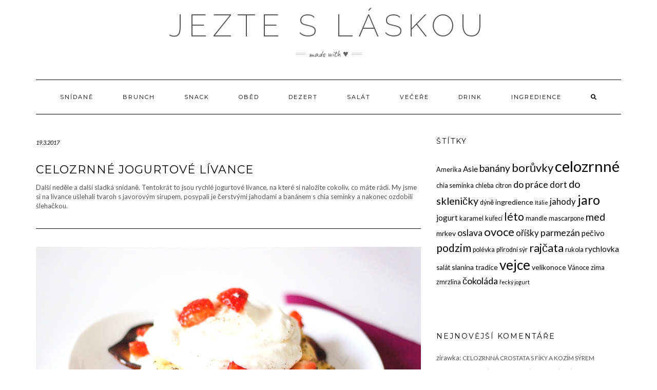

--- FILE ---
content_type: text/html; charset=UTF-8
request_url: https://jezteslaskou.cz/2017/03/19/celozrnne-jogurtove-livance/
body_size: 11100
content:
<!DOCTYPE html>
<html lang="cs">
<head>
    <meta charset="UTF-8" />
    <meta http-equiv="X-UA-Compatible" content="IE=edge" />
    <meta name="viewport" content="width=device-width, initial-scale=1" />
    	<link rel="pingback" href="https://jezteslaskou.cz/xmlrpc.php">
	    <title>Celozrnné jogurtové lívance &#8211; Jezte s&nbsp;láskou</title>
<meta name='robots' content='max-image-preview:large' />
<link rel='dns-prefetch' href='//fonts.googleapis.com' />
<link href='https://fonts.gstatic.com' crossorigin rel='preconnect' />
<link rel="alternate" type="application/rss+xml" title="Jezte s láskou &raquo; RSS zdroj" href="https://jezteslaskou.cz/feed/" />
<link rel="alternate" type="application/rss+xml" title="Jezte s láskou &raquo; RSS komentářů" href="https://jezteslaskou.cz/comments/feed/" />
<link rel="alternate" type="application/rss+xml" title="Jezte s láskou &raquo; RSS komentářů pro Celozrnné jogurtové lívance" href="https://jezteslaskou.cz/2017/03/19/celozrnne-jogurtove-livance/feed/" />
		<!-- This site uses the Google Analytics by MonsterInsights plugin v8.26.0 - Using Analytics tracking - https://www.monsterinsights.com/ -->
		<!-- Poznámka: MonsterInsights není na tomto webu aktuálně nakonfigurován. Vlastník webu se musí ověřit pomocí Google Analytics na panelu nastavení MonsterInsights. -->
					<!-- No tracking code set -->
				<!-- / Google Analytics by MonsterInsights -->
		<script type="text/javascript">
/* <![CDATA[ */
window._wpemojiSettings = {"baseUrl":"https:\/\/s.w.org\/images\/core\/emoji\/15.0.3\/72x72\/","ext":".png","svgUrl":"https:\/\/s.w.org\/images\/core\/emoji\/15.0.3\/svg\/","svgExt":".svg","source":{"concatemoji":"https:\/\/jezteslaskou.cz\/wp-includes\/js\/wp-emoji-release.min.js?ver=6.5.7"}};
/*! This file is auto-generated */
!function(i,n){var o,s,e;function c(e){try{var t={supportTests:e,timestamp:(new Date).valueOf()};sessionStorage.setItem(o,JSON.stringify(t))}catch(e){}}function p(e,t,n){e.clearRect(0,0,e.canvas.width,e.canvas.height),e.fillText(t,0,0);var t=new Uint32Array(e.getImageData(0,0,e.canvas.width,e.canvas.height).data),r=(e.clearRect(0,0,e.canvas.width,e.canvas.height),e.fillText(n,0,0),new Uint32Array(e.getImageData(0,0,e.canvas.width,e.canvas.height).data));return t.every(function(e,t){return e===r[t]})}function u(e,t,n){switch(t){case"flag":return n(e,"\ud83c\udff3\ufe0f\u200d\u26a7\ufe0f","\ud83c\udff3\ufe0f\u200b\u26a7\ufe0f")?!1:!n(e,"\ud83c\uddfa\ud83c\uddf3","\ud83c\uddfa\u200b\ud83c\uddf3")&&!n(e,"\ud83c\udff4\udb40\udc67\udb40\udc62\udb40\udc65\udb40\udc6e\udb40\udc67\udb40\udc7f","\ud83c\udff4\u200b\udb40\udc67\u200b\udb40\udc62\u200b\udb40\udc65\u200b\udb40\udc6e\u200b\udb40\udc67\u200b\udb40\udc7f");case"emoji":return!n(e,"\ud83d\udc26\u200d\u2b1b","\ud83d\udc26\u200b\u2b1b")}return!1}function f(e,t,n){var r="undefined"!=typeof WorkerGlobalScope&&self instanceof WorkerGlobalScope?new OffscreenCanvas(300,150):i.createElement("canvas"),a=r.getContext("2d",{willReadFrequently:!0}),o=(a.textBaseline="top",a.font="600 32px Arial",{});return e.forEach(function(e){o[e]=t(a,e,n)}),o}function t(e){var t=i.createElement("script");t.src=e,t.defer=!0,i.head.appendChild(t)}"undefined"!=typeof Promise&&(o="wpEmojiSettingsSupports",s=["flag","emoji"],n.supports={everything:!0,everythingExceptFlag:!0},e=new Promise(function(e){i.addEventListener("DOMContentLoaded",e,{once:!0})}),new Promise(function(t){var n=function(){try{var e=JSON.parse(sessionStorage.getItem(o));if("object"==typeof e&&"number"==typeof e.timestamp&&(new Date).valueOf()<e.timestamp+604800&&"object"==typeof e.supportTests)return e.supportTests}catch(e){}return null}();if(!n){if("undefined"!=typeof Worker&&"undefined"!=typeof OffscreenCanvas&&"undefined"!=typeof URL&&URL.createObjectURL&&"undefined"!=typeof Blob)try{var e="postMessage("+f.toString()+"("+[JSON.stringify(s),u.toString(),p.toString()].join(",")+"));",r=new Blob([e],{type:"text/javascript"}),a=new Worker(URL.createObjectURL(r),{name:"wpTestEmojiSupports"});return void(a.onmessage=function(e){c(n=e.data),a.terminate(),t(n)})}catch(e){}c(n=f(s,u,p))}t(n)}).then(function(e){for(var t in e)n.supports[t]=e[t],n.supports.everything=n.supports.everything&&n.supports[t],"flag"!==t&&(n.supports.everythingExceptFlag=n.supports.everythingExceptFlag&&n.supports[t]);n.supports.everythingExceptFlag=n.supports.everythingExceptFlag&&!n.supports.flag,n.DOMReady=!1,n.readyCallback=function(){n.DOMReady=!0}}).then(function(){return e}).then(function(){var e;n.supports.everything||(n.readyCallback(),(e=n.source||{}).concatemoji?t(e.concatemoji):e.wpemoji&&e.twemoji&&(t(e.twemoji),t(e.wpemoji)))}))}((window,document),window._wpemojiSettings);
/* ]]> */
</script>
<style id='wp-emoji-styles-inline-css' type='text/css'>

	img.wp-smiley, img.emoji {
		display: inline !important;
		border: none !important;
		box-shadow: none !important;
		height: 1em !important;
		width: 1em !important;
		margin: 0 0.07em !important;
		vertical-align: -0.1em !important;
		background: none !important;
		padding: 0 !important;
	}
</style>
<link rel='stylesheet' id='wp-block-library-css' href='https://jezteslaskou.cz/wp-includes/css/dist/block-library/style.min.css?ver=6.5.7' type='text/css' media='all' />
<style id='classic-theme-styles-inline-css' type='text/css'>
/*! This file is auto-generated */
.wp-block-button__link{color:#fff;background-color:#32373c;border-radius:9999px;box-shadow:none;text-decoration:none;padding:calc(.667em + 2px) calc(1.333em + 2px);font-size:1.125em}.wp-block-file__button{background:#32373c;color:#fff;text-decoration:none}
</style>
<style id='global-styles-inline-css' type='text/css'>
body{--wp--preset--color--black: #000000;--wp--preset--color--cyan-bluish-gray: #abb8c3;--wp--preset--color--white: #ffffff;--wp--preset--color--pale-pink: #f78da7;--wp--preset--color--vivid-red: #cf2e2e;--wp--preset--color--luminous-vivid-orange: #ff6900;--wp--preset--color--luminous-vivid-amber: #fcb900;--wp--preset--color--light-green-cyan: #7bdcb5;--wp--preset--color--vivid-green-cyan: #00d084;--wp--preset--color--pale-cyan-blue: #8ed1fc;--wp--preset--color--vivid-cyan-blue: #0693e3;--wp--preset--color--vivid-purple: #9b51e0;--wp--preset--gradient--vivid-cyan-blue-to-vivid-purple: linear-gradient(135deg,rgba(6,147,227,1) 0%,rgb(155,81,224) 100%);--wp--preset--gradient--light-green-cyan-to-vivid-green-cyan: linear-gradient(135deg,rgb(122,220,180) 0%,rgb(0,208,130) 100%);--wp--preset--gradient--luminous-vivid-amber-to-luminous-vivid-orange: linear-gradient(135deg,rgba(252,185,0,1) 0%,rgba(255,105,0,1) 100%);--wp--preset--gradient--luminous-vivid-orange-to-vivid-red: linear-gradient(135deg,rgba(255,105,0,1) 0%,rgb(207,46,46) 100%);--wp--preset--gradient--very-light-gray-to-cyan-bluish-gray: linear-gradient(135deg,rgb(238,238,238) 0%,rgb(169,184,195) 100%);--wp--preset--gradient--cool-to-warm-spectrum: linear-gradient(135deg,rgb(74,234,220) 0%,rgb(151,120,209) 20%,rgb(207,42,186) 40%,rgb(238,44,130) 60%,rgb(251,105,98) 80%,rgb(254,248,76) 100%);--wp--preset--gradient--blush-light-purple: linear-gradient(135deg,rgb(255,206,236) 0%,rgb(152,150,240) 100%);--wp--preset--gradient--blush-bordeaux: linear-gradient(135deg,rgb(254,205,165) 0%,rgb(254,45,45) 50%,rgb(107,0,62) 100%);--wp--preset--gradient--luminous-dusk: linear-gradient(135deg,rgb(255,203,112) 0%,rgb(199,81,192) 50%,rgb(65,88,208) 100%);--wp--preset--gradient--pale-ocean: linear-gradient(135deg,rgb(255,245,203) 0%,rgb(182,227,212) 50%,rgb(51,167,181) 100%);--wp--preset--gradient--electric-grass: linear-gradient(135deg,rgb(202,248,128) 0%,rgb(113,206,126) 100%);--wp--preset--gradient--midnight: linear-gradient(135deg,rgb(2,3,129) 0%,rgb(40,116,252) 100%);--wp--preset--font-size--small: 13px;--wp--preset--font-size--medium: 20px;--wp--preset--font-size--large: 36px;--wp--preset--font-size--x-large: 42px;--wp--preset--spacing--20: 0.44rem;--wp--preset--spacing--30: 0.67rem;--wp--preset--spacing--40: 1rem;--wp--preset--spacing--50: 1.5rem;--wp--preset--spacing--60: 2.25rem;--wp--preset--spacing--70: 3.38rem;--wp--preset--spacing--80: 5.06rem;--wp--preset--shadow--natural: 6px 6px 9px rgba(0, 0, 0, 0.2);--wp--preset--shadow--deep: 12px 12px 50px rgba(0, 0, 0, 0.4);--wp--preset--shadow--sharp: 6px 6px 0px rgba(0, 0, 0, 0.2);--wp--preset--shadow--outlined: 6px 6px 0px -3px rgba(255, 255, 255, 1), 6px 6px rgba(0, 0, 0, 1);--wp--preset--shadow--crisp: 6px 6px 0px rgba(0, 0, 0, 1);}:where(.is-layout-flex){gap: 0.5em;}:where(.is-layout-grid){gap: 0.5em;}body .is-layout-flex{display: flex;}body .is-layout-flex{flex-wrap: wrap;align-items: center;}body .is-layout-flex > *{margin: 0;}body .is-layout-grid{display: grid;}body .is-layout-grid > *{margin: 0;}:where(.wp-block-columns.is-layout-flex){gap: 2em;}:where(.wp-block-columns.is-layout-grid){gap: 2em;}:where(.wp-block-post-template.is-layout-flex){gap: 1.25em;}:where(.wp-block-post-template.is-layout-grid){gap: 1.25em;}.has-black-color{color: var(--wp--preset--color--black) !important;}.has-cyan-bluish-gray-color{color: var(--wp--preset--color--cyan-bluish-gray) !important;}.has-white-color{color: var(--wp--preset--color--white) !important;}.has-pale-pink-color{color: var(--wp--preset--color--pale-pink) !important;}.has-vivid-red-color{color: var(--wp--preset--color--vivid-red) !important;}.has-luminous-vivid-orange-color{color: var(--wp--preset--color--luminous-vivid-orange) !important;}.has-luminous-vivid-amber-color{color: var(--wp--preset--color--luminous-vivid-amber) !important;}.has-light-green-cyan-color{color: var(--wp--preset--color--light-green-cyan) !important;}.has-vivid-green-cyan-color{color: var(--wp--preset--color--vivid-green-cyan) !important;}.has-pale-cyan-blue-color{color: var(--wp--preset--color--pale-cyan-blue) !important;}.has-vivid-cyan-blue-color{color: var(--wp--preset--color--vivid-cyan-blue) !important;}.has-vivid-purple-color{color: var(--wp--preset--color--vivid-purple) !important;}.has-black-background-color{background-color: var(--wp--preset--color--black) !important;}.has-cyan-bluish-gray-background-color{background-color: var(--wp--preset--color--cyan-bluish-gray) !important;}.has-white-background-color{background-color: var(--wp--preset--color--white) !important;}.has-pale-pink-background-color{background-color: var(--wp--preset--color--pale-pink) !important;}.has-vivid-red-background-color{background-color: var(--wp--preset--color--vivid-red) !important;}.has-luminous-vivid-orange-background-color{background-color: var(--wp--preset--color--luminous-vivid-orange) !important;}.has-luminous-vivid-amber-background-color{background-color: var(--wp--preset--color--luminous-vivid-amber) !important;}.has-light-green-cyan-background-color{background-color: var(--wp--preset--color--light-green-cyan) !important;}.has-vivid-green-cyan-background-color{background-color: var(--wp--preset--color--vivid-green-cyan) !important;}.has-pale-cyan-blue-background-color{background-color: var(--wp--preset--color--pale-cyan-blue) !important;}.has-vivid-cyan-blue-background-color{background-color: var(--wp--preset--color--vivid-cyan-blue) !important;}.has-vivid-purple-background-color{background-color: var(--wp--preset--color--vivid-purple) !important;}.has-black-border-color{border-color: var(--wp--preset--color--black) !important;}.has-cyan-bluish-gray-border-color{border-color: var(--wp--preset--color--cyan-bluish-gray) !important;}.has-white-border-color{border-color: var(--wp--preset--color--white) !important;}.has-pale-pink-border-color{border-color: var(--wp--preset--color--pale-pink) !important;}.has-vivid-red-border-color{border-color: var(--wp--preset--color--vivid-red) !important;}.has-luminous-vivid-orange-border-color{border-color: var(--wp--preset--color--luminous-vivid-orange) !important;}.has-luminous-vivid-amber-border-color{border-color: var(--wp--preset--color--luminous-vivid-amber) !important;}.has-light-green-cyan-border-color{border-color: var(--wp--preset--color--light-green-cyan) !important;}.has-vivid-green-cyan-border-color{border-color: var(--wp--preset--color--vivid-green-cyan) !important;}.has-pale-cyan-blue-border-color{border-color: var(--wp--preset--color--pale-cyan-blue) !important;}.has-vivid-cyan-blue-border-color{border-color: var(--wp--preset--color--vivid-cyan-blue) !important;}.has-vivid-purple-border-color{border-color: var(--wp--preset--color--vivid-purple) !important;}.has-vivid-cyan-blue-to-vivid-purple-gradient-background{background: var(--wp--preset--gradient--vivid-cyan-blue-to-vivid-purple) !important;}.has-light-green-cyan-to-vivid-green-cyan-gradient-background{background: var(--wp--preset--gradient--light-green-cyan-to-vivid-green-cyan) !important;}.has-luminous-vivid-amber-to-luminous-vivid-orange-gradient-background{background: var(--wp--preset--gradient--luminous-vivid-amber-to-luminous-vivid-orange) !important;}.has-luminous-vivid-orange-to-vivid-red-gradient-background{background: var(--wp--preset--gradient--luminous-vivid-orange-to-vivid-red) !important;}.has-very-light-gray-to-cyan-bluish-gray-gradient-background{background: var(--wp--preset--gradient--very-light-gray-to-cyan-bluish-gray) !important;}.has-cool-to-warm-spectrum-gradient-background{background: var(--wp--preset--gradient--cool-to-warm-spectrum) !important;}.has-blush-light-purple-gradient-background{background: var(--wp--preset--gradient--blush-light-purple) !important;}.has-blush-bordeaux-gradient-background{background: var(--wp--preset--gradient--blush-bordeaux) !important;}.has-luminous-dusk-gradient-background{background: var(--wp--preset--gradient--luminous-dusk) !important;}.has-pale-ocean-gradient-background{background: var(--wp--preset--gradient--pale-ocean) !important;}.has-electric-grass-gradient-background{background: var(--wp--preset--gradient--electric-grass) !important;}.has-midnight-gradient-background{background: var(--wp--preset--gradient--midnight) !important;}.has-small-font-size{font-size: var(--wp--preset--font-size--small) !important;}.has-medium-font-size{font-size: var(--wp--preset--font-size--medium) !important;}.has-large-font-size{font-size: var(--wp--preset--font-size--large) !important;}.has-x-large-font-size{font-size: var(--wp--preset--font-size--x-large) !important;}
.wp-block-navigation a:where(:not(.wp-element-button)){color: inherit;}
:where(.wp-block-post-template.is-layout-flex){gap: 1.25em;}:where(.wp-block-post-template.is-layout-grid){gap: 1.25em;}
:where(.wp-block-columns.is-layout-flex){gap: 2em;}:where(.wp-block-columns.is-layout-grid){gap: 2em;}
.wp-block-pullquote{font-size: 1.5em;line-height: 1.6;}
</style>
<link rel='stylesheet' id='cfblbcss-css' href='https://jezteslaskou.cz/wp-content/plugins/cardoza-facebook-like-box/cardozafacebook.css?ver=6.5.7' type='text/css' media='all' />
<link rel='stylesheet' id='kale-fonts-css' href='https://fonts.googleapis.com/css?family=Montserrat%3A400%2C700%7CLato%3A400%2C700%2C300%2C300italic%2C400italic%2C700italic%7CRaleway%3A200%7CCaveat&#038;subset=latin%2Clatin-ext' type='text/css' media='all' />
<link rel='stylesheet' id='bootstrap-css' href='https://jezteslaskou.cz/wp-content/themes/kale/assets/css/bootstrap.min.css?ver=6.5.7' type='text/css' media='all' />
<link rel='stylesheet' id='bootstrap-select-css' href='https://jezteslaskou.cz/wp-content/themes/kale/assets/css/bootstrap-select.min.css?ver=6.5.7' type='text/css' media='all' />
<link rel='stylesheet' id='smartmenus-bootstrap-css' href='https://jezteslaskou.cz/wp-content/themes/kale/assets/css/jquery.smartmenus.bootstrap.css?ver=6.5.7' type='text/css' media='all' />
<link rel='stylesheet' id='fontawesome-css' href='https://jezteslaskou.cz/wp-content/themes/kale/assets/css/fontawesome.min.css?ver=6.5.7' type='text/css' media='all' />
<link rel='stylesheet' id='fontawesome-all-css' href='https://jezteslaskou.cz/wp-content/themes/kale/assets/css/all.min.css?ver=6.5.7' type='text/css' media='all' />
<link rel='stylesheet' id='owl-carousel-css' href='https://jezteslaskou.cz/wp-content/themes/kale/assets/css/owl.carousel.css?ver=6.5.7' type='text/css' media='all' />
<link rel='stylesheet' id='kale-style-css' href='https://jezteslaskou.cz/wp-content/themes/kale/style.css?ver=6.5.7' type='text/css' media='all' />
<script type="text/javascript" src="https://jezteslaskou.cz/wp-includes/js/jquery/jquery.min.js?ver=3.7.1" id="jquery-core-js"></script>
<script type="text/javascript" src="https://jezteslaskou.cz/wp-includes/js/jquery/jquery-migrate.min.js?ver=3.4.1" id="jquery-migrate-js"></script>
<script type="text/javascript" src="https://jezteslaskou.cz/wp-content/plugins/cardoza-facebook-like-box/cardozafacebook.js?ver=6.5.7" id="cfblbjs-js"></script>
<!--[if lt IE 9]>
<script type="text/javascript" src="https://jezteslaskou.cz/wp-content/themes/kale/assets/js/html5shiv.min.js?ver=3.7.0" id="kale-html5-js"></script>
<![endif]-->
<!--[if lt IE 9]>
<script type="text/javascript" src="https://jezteslaskou.cz/wp-content/themes/kale/assets/js/respond.min.js?ver=1.3.0" id="kale-respond-js"></script>
<![endif]-->
<link rel="https://api.w.org/" href="https://jezteslaskou.cz/wp-json/" /><link rel="alternate" type="application/json" href="https://jezteslaskou.cz/wp-json/wp/v2/posts/470" /><link rel="EditURI" type="application/rsd+xml" title="RSD" href="https://jezteslaskou.cz/xmlrpc.php?rsd" />
<meta name="generator" content="WordPress 6.5.7" />
<link rel="canonical" href="https://jezteslaskou.cz/2017/03/19/celozrnne-jogurtove-livance/" />
<link rel='shortlink' href='https://jezteslaskou.cz/?p=470' />
<link rel="alternate" type="application/json+oembed" href="https://jezteslaskou.cz/wp-json/oembed/1.0/embed?url=https%3A%2F%2Fjezteslaskou.cz%2F2017%2F03%2F19%2Fcelozrnne-jogurtove-livance%2F" />
<link rel="alternate" type="text/xml+oembed" href="https://jezteslaskou.cz/wp-json/oembed/1.0/embed?url=https%3A%2F%2Fjezteslaskou.cz%2F2017%2F03%2F19%2Fcelozrnne-jogurtove-livance%2F&#038;format=xml" />
		<script type="text/javascript" async defer data-pin-color="red" 
		 data-pin-hover="true" src="https://jezteslaskou.cz/wp-content/plugins/pinterest-pin-it-button-on-image-hover-and-post/js/pinit.js"></script>
		<!-- Analytics by WP Statistics v14.6.4 - https://wp-statistics.com/ -->
<meta name="generator" content="Elementor 3.21.5; features: e_optimized_assets_loading, additional_custom_breakpoints; settings: css_print_method-external, google_font-enabled, font_display-auto">
<style type="text/css">.recentcomments a{display:inline !important;padding:0 !important;margin:0 !important;}</style>		<style type="text/css" id="wp-custom-css">
			@font-face {
  font-family: "noto sans";
  src: url("noto serif.eot?") format("eot"),
  url("noto serif.woff") format("woff"),
  url("noto serif.ttf") format("truetype");
}		</style>
		</head>

<body data-rsssl=1 class="post-template-default single single-post postid-470 single-format-standard elementor-default elementor-kit-3213">
<a class="skip-link screen-reader-text" href="#content">
Skip to content</a>

<div class="main-wrapper">
    <div class="container">

        <!-- Header -->
        <header class="header" role="banner">

            
            <!-- Header Row 2 -->
            <div class="header-row-2">
                <div class="logo">
                    
												<div class="header-logo-text"><a href="https://jezteslaskou.cz/">Jezte s láskou</a></div>
						
                                    </div>
                                <div class="tagline"><p>made with ♥</p></div>
                            </div>
            <!-- /Header Row 2 -->


            <!-- Header Row 3 -->
            <div class="header-row-3">
                <nav class="navbar navbar-default" role="navigation" aria-label="Main navigation">
                    <div class="navbar-header">
                        <button type="button" class="navbar-toggle collapsed" data-toggle="collapse" data-target=".header-row-3 .navbar-collapse" aria-expanded="false">
                        <span class="sr-only">Toggle Navigation</span>
                        <span class="icon-bar"></span>
                        <span class="icon-bar"></span>
                        <span class="icon-bar"></span>
                        </button>
                    </div>
                    <!-- Navigation -->
                    <div class="navbar-collapse collapse"><ul id="menu-menu" class="nav navbar-nav"><li id="menu-item-21" class="menu-item menu-item-type-taxonomy menu-item-object-category current-post-ancestor current-menu-parent current-post-parent menu-item-21"><a href="https://jezteslaskou.cz/category/snidane/">Snídaně</a></li>
<li id="menu-item-15" class="menu-item menu-item-type-taxonomy menu-item-object-category current-post-ancestor current-menu-parent current-post-parent menu-item-15"><a href="https://jezteslaskou.cz/category/brunch/">Brunch</a></li>
<li id="menu-item-20" class="menu-item menu-item-type-taxonomy menu-item-object-category menu-item-20"><a href="https://jezteslaskou.cz/category/snack/">Snack</a></li>
<li id="menu-item-17" class="menu-item menu-item-type-taxonomy menu-item-object-category menu-item-17"><a href="https://jezteslaskou.cz/category/obed/">Oběd</a></li>
<li id="menu-item-16" class="menu-item menu-item-type-taxonomy menu-item-object-category current-post-ancestor current-menu-parent current-post-parent menu-item-16"><a href="https://jezteslaskou.cz/category/dezert/">Dezert</a></li>
<li id="menu-item-18" class="menu-item menu-item-type-taxonomy menu-item-object-category menu-item-18"><a href="https://jezteslaskou.cz/category/salat/">Salát</a></li>
<li id="menu-item-22" class="menu-item menu-item-type-taxonomy menu-item-object-category menu-item-22"><a href="https://jezteslaskou.cz/category/vecere/">Večeře</a></li>
<li id="menu-item-19" class="menu-item menu-item-type-taxonomy menu-item-object-category menu-item-19"><a href="https://jezteslaskou.cz/category/drinky/">Drink</a></li>
<li id="menu-item-1876" class="menu-item menu-item-type-taxonomy menu-item-object-category menu-item-1876"><a href="https://jezteslaskou.cz/category/ingredience/">Ingredience</a></li>
<li class="search">
        <a href="javascript:;" id="toggle-main_search" data-toggle="dropdown"><i class="fa fa-search"></i></a>
        <div class="dropdown-menu main_search">
            <form name="main_search" method="get" action="https://jezteslaskou.cz/">
                <input type="text" name="s" class="form-control" placeholder="Type here" />
            </form>
        </div>
    </li></ul></div>                    <!-- /Navigation -->
                </nav>
            </div>
            <!-- /Header Row 3 -->

        </header>
        <!-- /Header -->


<a id="content"></a>
<!-- Two Columns -->
<div class="row two-columns">

    <!-- Main Column -->
        <div class="main-column  col-md-8 " role="main">
        
        <!-- Post Content -->
        <div id="post-470" class="entry entry-post post-470 post type-post status-publish format-standard has-post-thumbnail hentry category-brunch category-dezert category-snidane category-vsechny-recepty tag-banany tag-celozrnne tag-jogurt tag-livance tag-ovoce tag-rychla-snidane tag-rychlovka tag-tvaroh">
            
            <div class="entry-header">
				                <div class="entry-meta">
                    <div class="entry-date date updated">19.3.2017</div>
                </div>
								<div class="clearfix"></div>
            </div>
            
                                    <h1 class="entry-title">Celozrnné jogurtové lívance</h1>
                        
                        
            <div class="single-content"><p>Další neděle a&nbsp;další sladká snídaně. Tentokrát to jsou rychlé jogurtové lívance, na které si naložíte cokoliv, co máte rádi. My jsme si na lívance ušlehali tvaroh s&nbsp;javorovým sirupem, posypali je čerstvými jahodami a&nbsp;banánem s&nbsp;chia semínky a&nbsp;nakonec ozdobili šlehačkou.</p>
<hr />
<p><img fetchpriority="high" decoding="async" class="aligncenter size-full wp-image-476" src="https://jezteslaskou.cz/wp-content/uploads/2017/03/IMG_2211.jpg" alt="" width="1024" height="683" srcset="https://jezteslaskou.cz/wp-content/uploads/2017/03/IMG_2211.jpg 1024w, https://jezteslaskou.cz/wp-content/uploads/2017/03/IMG_2211-300x200.jpg 300w, https://jezteslaskou.cz/wp-content/uploads/2017/03/IMG_2211-768x512.jpg 768w" sizes="(max-width: 1024px) 100vw, 1024px" /></p>
<hr />
<p><strong>INGREDIENCE</strong></p>
<ul>
<li>1 vejce</li>
<li>lžíce medu</li>
<li>40 g jogurtu</li>
<li>50 g celozrnné mouky</li>
<li>skořice</li>
<li>špetka soli</li>
</ul>
<hr />
<p><strong>RECEPT</strong></p>
<p>1. Ve velké míse vyšlehejte jedno vejce se lžící medu. Poté přidejte jogurt a&nbsp;mouku, nakonec špetku soli a&nbsp;skořici na dochucení. Těsto můžete hned smažit, nejlépe na kokosovém oleji, který lívance ještě pěkně ovoní.</p>
<p>2. Podávejte nejlépe s&nbsp;vyšlehaným tvarohem a&nbsp;čerstvým ovocem. Pokud máte velké zásoby marmelád, které chcete spotřebovat, můžete je použít místo čerstvého ovoce. A&nbsp;nedělní brunch je na světě!</p>
<hr />
<p><img decoding="async" class="aligncenter size-full wp-image-471" src="https://jezteslaskou.cz/wp-content/uploads/2017/03/IMG_2199.jpg" alt="" width="455" height="683" srcset="https://jezteslaskou.cz/wp-content/uploads/2017/03/IMG_2199.jpg 455w, https://jezteslaskou.cz/wp-content/uploads/2017/03/IMG_2199-200x300.jpg 200w" sizes="(max-width: 455px) 100vw, 455px" /></p>
<p><img decoding="async" class="aligncenter size-full wp-image-472" src="https://jezteslaskou.cz/wp-content/uploads/2017/03/IMG_2204.jpg" alt="" width="1024" height="683" srcset="https://jezteslaskou.cz/wp-content/uploads/2017/03/IMG_2204.jpg 1024w, https://jezteslaskou.cz/wp-content/uploads/2017/03/IMG_2204-300x200.jpg 300w, https://jezteslaskou.cz/wp-content/uploads/2017/03/IMG_2204-768x512.jpg 768w" sizes="(max-width: 1024px) 100vw, 1024px" /></p>
<p><img loading="lazy" decoding="async" class="aligncenter size-full wp-image-473" src="https://jezteslaskou.cz/wp-content/uploads/2017/03/IMG_2205.jpg" alt="" width="1024" height="683" srcset="https://jezteslaskou.cz/wp-content/uploads/2017/03/IMG_2205.jpg 1024w, https://jezteslaskou.cz/wp-content/uploads/2017/03/IMG_2205-300x200.jpg 300w, https://jezteslaskou.cz/wp-content/uploads/2017/03/IMG_2205-768x512.jpg 768w" sizes="(max-width: 1024px) 100vw, 1024px" /></p>
<p><img loading="lazy" decoding="async" class="aligncenter size-full wp-image-474" src="https://jezteslaskou.cz/wp-content/uploads/2017/03/IMG_2207.jpg" alt="" width="455" height="683" srcset="https://jezteslaskou.cz/wp-content/uploads/2017/03/IMG_2207.jpg 455w, https://jezteslaskou.cz/wp-content/uploads/2017/03/IMG_2207-200x300.jpg 200w" sizes="(max-width: 455px) 100vw, 455px" /></p>
<p><img loading="lazy" decoding="async" class="aligncenter size-full wp-image-475" src="https://jezteslaskou.cz/wp-content/uploads/2017/03/IMG_2208.jpg" alt="" width="1024" height="683" srcset="https://jezteslaskou.cz/wp-content/uploads/2017/03/IMG_2208.jpg 1024w, https://jezteslaskou.cz/wp-content/uploads/2017/03/IMG_2208-300x200.jpg 300w, https://jezteslaskou.cz/wp-content/uploads/2017/03/IMG_2208-768x512.jpg 768w" sizes="(max-width: 1024px) 100vw, 1024px" /></p>
<p><img fetchpriority="high" decoding="async" class="aligncenter size-full wp-image-476" src="https://jezteslaskou.cz/wp-content/uploads/2017/03/IMG_2211.jpg" alt="" width="1024" height="683" srcset="https://jezteslaskou.cz/wp-content/uploads/2017/03/IMG_2211.jpg 1024w, https://jezteslaskou.cz/wp-content/uploads/2017/03/IMG_2211-300x200.jpg 300w, https://jezteslaskou.cz/wp-content/uploads/2017/03/IMG_2211-768x512.jpg 768w" sizes="(max-width: 1024px) 100vw, 1024px" /></p>
<p><img loading="lazy" decoding="async" class="aligncenter size-full wp-image-477" src="https://jezteslaskou.cz/wp-content/uploads/2017/03/IMG_2214.jpg" alt="" width="1024" height="683" srcset="https://jezteslaskou.cz/wp-content/uploads/2017/03/IMG_2214.jpg 1024w, https://jezteslaskou.cz/wp-content/uploads/2017/03/IMG_2214-300x200.jpg 300w, https://jezteslaskou.cz/wp-content/uploads/2017/03/IMG_2214-768x512.jpg 768w" sizes="(max-width: 1024px) 100vw, 1024px" /></p>
<p><img loading="lazy" decoding="async" class="aligncenter size-full wp-image-478" src="https://jezteslaskou.cz/wp-content/uploads/2017/03/IMG_2216.jpg" alt="" width="1024" height="683" srcset="https://jezteslaskou.cz/wp-content/uploads/2017/03/IMG_2216.jpg 1024w, https://jezteslaskou.cz/wp-content/uploads/2017/03/IMG_2216-300x200.jpg 300w, https://jezteslaskou.cz/wp-content/uploads/2017/03/IMG_2216-768x512.jpg 768w" sizes="(max-width: 1024px) 100vw, 1024px" /></p>
<iframe src="//www.facebook.com/plugins/like.php?href=https%3A%2F%2Fjezteslaskou.cz%2F2017%2F03%2F19%2Fcelozrnne-jogurtove-livance%2F&amp;layout=standard&amp;show_faces=true&amp;width=450&amp;action=like" scrolling="no" frameborder="0" allowTransparency="true" style="border:none; overflow:hidden; width:450px; height:60px;"></iframe></div>
            
                        <div class="entry-footer">
                <div class="entry-meta">
                    <div class="entry-author"><span>Author: </span><span class="vcard author author_name"><span class="fn"><a href="https://jezteslaskou.cz/author/zirawka/" title="Příspěvky od zirawka" rel="author">zirawka</a></span></span></div>					<div class="entry-category"><span>Filed Under: </span><a href="https://jezteslaskou.cz/category/brunch/" rel="category tag">Brunch</a>, <a href="https://jezteslaskou.cz/category/dezert/" rel="category tag">Dezert</a>, <a href="https://jezteslaskou.cz/category/snidane/" rel="category tag">Snídaně</a>, <a href="https://jezteslaskou.cz/category/vsechny-recepty/" rel="category tag">Všechny recepty</a></div>                    <div class="entry-tags"><span>Tags: </span><a href="https://jezteslaskou.cz/tag/banany/" rel="tag">banány</a>, <a href="https://jezteslaskou.cz/tag/celozrnne/" rel="tag">celozrnné</a>, <a href="https://jezteslaskou.cz/tag/jogurt/" rel="tag">jogurt</a>, <a href="https://jezteslaskou.cz/tag/livance/" rel="tag">lívance</a>, <a href="https://jezteslaskou.cz/tag/ovoce/" rel="tag">ovoce</a>, <a href="https://jezteslaskou.cz/tag/rychla-snidane/" rel="tag">rychlá snídaně</a>, <a href="https://jezteslaskou.cz/tag/rychlovka/" rel="tag">rychlovka</a>, <a href="https://jezteslaskou.cz/tag/tvaroh/" rel="tag">tvaroh</a></div>                </div>
            </div>
                    
        </div>
        <!-- /Post Content -->
        
                <hr />
        <div class="pagination-post">
            <div class="previous_post"><a href="https://jezteslaskou.cz/2017/03/18/ztracena-vejce-s-uzenym-lososem-a-jarni-cibulkou/" rel="prev">Ztracená vejce s&nbsp;uzeným lososem a&nbsp;jarní cibulkou</a></div>
            <div class="next_post"><a href="https://jezteslaskou.cz/2017/03/19/pappardelle-carbonara-se-sunkou/" rel="next">Pappardelle carbonara se šunkou</a></div>
        </div>
                
        <!-- Post Comments -->
                <hr />
        
<div id="comments" class="comments">

    
	
		<div id="respond" class="comment-respond">
		<h3 id="reply-title" class="comment-reply-title">Napsat komentář <small><a rel="nofollow" id="cancel-comment-reply-link" href="/2017/03/19/celozrnne-jogurtove-livance/#respond" style="display:none;">Zrušit odpověď na komentář</a></small></h3><form action="https://jezteslaskou.cz/wp-comments-post.php" method="post" id="commentform" class="comment-form" novalidate><p class="comment-notes"><span id="email-notes">Vaše e-mailová adresa nebude zveřejněna.</span> <span class="required-field-message">Vyžadované informace jsou označeny <span class="required">*</span></span></p><div class="row"><div class="col-sm-6"><div class="form-group form-group-author"><label class="form-label form-label-author">Name</label><input type="text" class="form-control" id="author" name="author" placeholder="" value="" /></div>
<div class="form-group form-group-email"><label class="form-label form-label-email">Email Address</label><input type="email" class="form-control" name="email" id="email" placeholder="" value="" /></div>
<div class="form-group form-group-url"><label class="form-label form-label-url">Website</label><input type="text" class="form-control" name="url" id="url" placeholder="" value="" /></div>
</div></div><div class="row"><div class="col-sm-12"><div class="form-group form-group-comment"><label class="form-label form-label-comment">Comment</label><textarea rows="5" cols="" class="form-control" id="comment" name="comment" placeholder=""></textarea></div><div class="form-group form-group-cookie"><input id="comment-cookies-consent" name="comment-cookies-consent" type="checkbox" value="yes" /><label for="comment-cookies-consent">Save my name, email, and website in this browser for the next time I comment.</label></div>
</div></div><p class="form-submit"><input name="submit" type="submit" id="submit" class="btn btn-default" value="Odeslat komentář" /> <input type='hidden' name='comment_post_ID' value='470' id='comment_post_ID' />
<input type='hidden' name='comment_parent' id='comment_parent' value='0' />
</p><p style="display: none;"><input type="hidden" id="akismet_comment_nonce" name="akismet_comment_nonce" value="02c5c49003" /></p><p style="display: none !important;" class="akismet-fields-container" data-prefix="ak_"><label>&#916;<textarea name="ak_hp_textarea" cols="45" rows="8" maxlength="100"></textarea></label><input type="hidden" id="ak_js_1" name="ak_js" value="63"/><script>document.getElementById( "ak_js_1" ).setAttribute( "value", ( new Date() ).getTime() );</script></p></form>	</div><!-- #respond -->
	<p class="akismet_comment_form_privacy_notice">Tato stránka používá Akismet k omezení spamu. <a href="https://akismet.com/privacy/" target="_blank" rel="nofollow noopener">Podívejte se, jak vaše data z komentářů zpracováváme.</a>.</p>

</div>          
        <!-- /Post Comments -->
        
    </div>
    <!-- /Main Column -->
    
    
    <!-- Sidebar -->
<aside class="sidebar sidebar-column  col-md-4 " role="complementary" aria-label="Primary sidebar"> 
    <div class="sidebar-default sidebar-block sidebar-no-borders"><div id="tag_cloud-2" class="default-widget widget widget_tag_cloud"><h3 class="widget-title"><span>Štítky</span></h3><div class="tagcloud"><a href="https://jezteslaskou.cz/tag/amerika/" class="tag-cloud-link tag-link-205 tag-link-position-1" style="font-size: 9.4626865671642pt;" aria-label="Amerika (6 položek)">Amerika</a>
<a href="https://jezteslaskou.cz/tag/asie/" class="tag-cloud-link tag-link-64 tag-link-position-2" style="font-size: 11.55223880597pt;" aria-label="Asie (8 položek)">Asie</a>
<a href="https://jezteslaskou.cz/tag/banany/" class="tag-cloud-link tag-link-58 tag-link-position-3" style="font-size: 14.268656716418pt;" aria-label="banány (11 položek)">banány</a>
<a href="https://jezteslaskou.cz/tag/boruvky/" class="tag-cloud-link tag-link-57 tag-link-position-4" style="font-size: 16.358208955224pt;" aria-label="borůvky (14 položek)">borůvky</a>
<a href="https://jezteslaskou.cz/tag/celozrnne/" class="tag-cloud-link tag-link-26 tag-link-position-5" style="font-size: 22pt;" aria-label="celozrnné (27 položek)">celozrnné</a>
<a href="https://jezteslaskou.cz/tag/chia-seminka/" class="tag-cloud-link tag-link-86 tag-link-position-6" style="font-size: 9.4626865671642pt;" aria-label="chia semínka (6 položek)">chia semínka</a>
<a href="https://jezteslaskou.cz/tag/chleba/" class="tag-cloud-link tag-link-44 tag-link-position-7" style="font-size: 9.4626865671642pt;" aria-label="chleba (6 položek)">chleba</a>
<a href="https://jezteslaskou.cz/tag/citron/" class="tag-cloud-link tag-link-126 tag-link-position-8" style="font-size: 9.4626865671642pt;" aria-label="citron (6 položek)">citron</a>
<a href="https://jezteslaskou.cz/tag/do-prace/" class="tag-cloud-link tag-link-83 tag-link-position-9" style="font-size: 13.432835820896pt;" aria-label="do práce (10 položek)">do práce</a>
<a href="https://jezteslaskou.cz/tag/dort/" class="tag-cloud-link tag-link-13 tag-link-position-10" style="font-size: 12.597014925373pt;" aria-label="dort (9 položek)">dort</a>
<a href="https://jezteslaskou.cz/tag/do-sklenicky/" class="tag-cloud-link tag-link-82 tag-link-position-11" style="font-size: 14.89552238806pt;" aria-label="do skleničky (12 položek)">do skleničky</a>
<a href="https://jezteslaskou.cz/tag/dyne/" class="tag-cloud-link tag-link-108 tag-link-position-12" style="font-size: 9.4626865671642pt;" aria-label="dýně (6 položek)">dýně</a>
<a href="https://jezteslaskou.cz/tag/ingredience/" class="tag-cloud-link tag-link-202 tag-link-position-13" style="font-size: 10.507462686567pt;" aria-label="ingredience (7 položek)">ingredience</a>
<a href="https://jezteslaskou.cz/tag/italie/" class="tag-cloud-link tag-link-191 tag-link-position-14" style="font-size: 8pt;" aria-label="Itálie (5 položek)">Itálie</a>
<a href="https://jezteslaskou.cz/tag/jahody/" class="tag-cloud-link tag-link-17 tag-link-position-15" style="font-size: 12.597014925373pt;" aria-label="jahody (9 položek)">jahody</a>
<a href="https://jezteslaskou.cz/tag/jaro/" class="tag-cloud-link tag-link-16 tag-link-position-16" style="font-size: 18.865671641791pt;" aria-label="jaro (19 položek)">jaro</a>
<a href="https://jezteslaskou.cz/tag/jogurt/" class="tag-cloud-link tag-link-85 tag-link-position-17" style="font-size: 11.55223880597pt;" aria-label="jogurt (8 položek)">jogurt</a>
<a href="https://jezteslaskou.cz/tag/karamel/" class="tag-cloud-link tag-link-70 tag-link-position-18" style="font-size: 9.4626865671642pt;" aria-label="karamel (6 položek)">karamel</a>
<a href="https://jezteslaskou.cz/tag/kureci/" class="tag-cloud-link tag-link-21 tag-link-position-19" style="font-size: 9.4626865671642pt;" aria-label="kuřecí (6 položek)">kuřecí</a>
<a href="https://jezteslaskou.cz/tag/leto/" class="tag-cloud-link tag-link-49 tag-link-position-20" style="font-size: 15.731343283582pt;" aria-label="léto (13 položek)">léto</a>
<a href="https://jezteslaskou.cz/tag/mandle/" class="tag-cloud-link tag-link-27 tag-link-position-21" style="font-size: 9.4626865671642pt;" aria-label="mandle (6 položek)">mandle</a>
<a href="https://jezteslaskou.cz/tag/mascarpone/" class="tag-cloud-link tag-link-131 tag-link-position-22" style="font-size: 9.4626865671642pt;" aria-label="mascarpone (6 položek)">mascarpone</a>
<a href="https://jezteslaskou.cz/tag/med/" class="tag-cloud-link tag-link-63 tag-link-position-23" style="font-size: 14.268656716418pt;" aria-label="med (11 položek)">med</a>
<a href="https://jezteslaskou.cz/tag/mrkev/" class="tag-cloud-link tag-link-68 tag-link-position-24" style="font-size: 10.507462686567pt;" aria-label="mrkev (7 položek)">mrkev</a>
<a href="https://jezteslaskou.cz/tag/oslava/" class="tag-cloud-link tag-link-71 tag-link-position-25" style="font-size: 13.432835820896pt;" aria-label="oslava (10 položek)">oslava</a>
<a href="https://jezteslaskou.cz/tag/ovoce/" class="tag-cloud-link tag-link-14 tag-link-position-26" style="font-size: 16.358208955224pt;" aria-label="ovoce (14 položek)">ovoce</a>
<a href="https://jezteslaskou.cz/tag/orisky/" class="tag-cloud-link tag-link-42 tag-link-position-27" style="font-size: 12.597014925373pt;" aria-label="oříšky (9 položek)">oříšky</a>
<a href="https://jezteslaskou.cz/tag/parmezan/" class="tag-cloud-link tag-link-22 tag-link-position-28" style="font-size: 13.432835820896pt;" aria-label="parmezán (10 položek)">parmezán</a>
<a href="https://jezteslaskou.cz/tag/pecivo/" class="tag-cloud-link tag-link-91 tag-link-position-29" style="font-size: 11.55223880597pt;" aria-label="pečivo (8 položek)">pečivo</a>
<a href="https://jezteslaskou.cz/tag/podzim/" class="tag-cloud-link tag-link-111 tag-link-position-30" style="font-size: 15.731343283582pt;" aria-label="podzim (13 položek)">podzim</a>
<a href="https://jezteslaskou.cz/tag/polevka/" class="tag-cloud-link tag-link-109 tag-link-position-31" style="font-size: 9.4626865671642pt;" aria-label="polévka (6 položek)">polévka</a>
<a href="https://jezteslaskou.cz/tag/prirodni-syr/" class="tag-cloud-link tag-link-62 tag-link-position-32" style="font-size: 9.4626865671642pt;" aria-label="přírodní sýr (6 položek)">přírodní sýr</a>
<a href="https://jezteslaskou.cz/tag/rajcata/" class="tag-cloud-link tag-link-80 tag-link-position-33" style="font-size: 16.358208955224pt;" aria-label="rajčata (14 položek)">rajčata</a>
<a href="https://jezteslaskou.cz/tag/rukola/" class="tag-cloud-link tag-link-36 tag-link-position-34" style="font-size: 9.4626865671642pt;" aria-label="rukola (6 položek)">rukola</a>
<a href="https://jezteslaskou.cz/tag/rychlovka/" class="tag-cloud-link tag-link-81 tag-link-position-35" style="font-size: 11.55223880597pt;" aria-label="rychlovka (8 položek)">rychlovka</a>
<a href="https://jezteslaskou.cz/tag/salat/" class="tag-cloud-link tag-link-20 tag-link-position-36" style="font-size: 9.4626865671642pt;" aria-label="salát (6 položek)">salát</a>
<a href="https://jezteslaskou.cz/tag/slanina/" class="tag-cloud-link tag-link-37 tag-link-position-37" style="font-size: 10.507462686567pt;" aria-label="slanina (7 položek)">slanina</a>
<a href="https://jezteslaskou.cz/tag/tradice/" class="tag-cloud-link tag-link-136 tag-link-position-38" style="font-size: 10.507462686567pt;" aria-label="tradice (7 položek)">tradice</a>
<a href="https://jezteslaskou.cz/tag/vejce/" class="tag-cloud-link tag-link-34 tag-link-position-39" style="font-size: 19.701492537313pt;" aria-label="vejce (21 položek)">vejce</a>
<a href="https://jezteslaskou.cz/tag/velikonoce/" class="tag-cloud-link tag-link-133 tag-link-position-40" style="font-size: 10.507462686567pt;" aria-label="velikonoce (7 položek)">velikonoce</a>
<a href="https://jezteslaskou.cz/tag/vanoce/" class="tag-cloud-link tag-link-232 tag-link-position-41" style="font-size: 9.4626865671642pt;" aria-label="Vánoce (6 položek)">Vánoce</a>
<a href="https://jezteslaskou.cz/tag/zima/" class="tag-cloud-link tag-link-233 tag-link-position-42" style="font-size: 9.4626865671642pt;" aria-label="zima (6 položek)">zima</a>
<a href="https://jezteslaskou.cz/tag/zmrzlina/" class="tag-cloud-link tag-link-170 tag-link-position-43" style="font-size: 9.4626865671642pt;" aria-label="zmrzlina (6 položek)">zmrzlina</a>
<a href="https://jezteslaskou.cz/tag/cokolada/" class="tag-cloud-link tag-link-29 tag-link-position-44" style="font-size: 13.432835820896pt;" aria-label="čokoláda (10 položek)">čokoláda</a>
<a href="https://jezteslaskou.cz/tag/recky-jogurt/" class="tag-cloud-link tag-link-173 tag-link-position-45" style="font-size: 8pt;" aria-label="řecký jogurt (5 položek)">řecký jogurt</a></div>
</div><div id="facebooklikebox-2" class="default-widget widget widget_FacebookLikeBox"><script src="https://connect.facebook.net/en_US/all.js#xfbml=1"></script><fb:like-box href="https://www.facebook.com/jezteslaskou/" width="350" show_faces="true" border_color="AAAAAA" stream="false" header="true"></fb:like-box></div><div id="recent-comments-2" class="default-widget widget widget_recent_comments"><h3 class="widget-title"><span>Nejnovější komentáře</span></h3><ul id="recentcomments"><li class="recentcomments"><span class="comment-author-link">zirawka</span>: <a href="https://jezteslaskou.cz/2018/10/22/crostata-s-fiky-a-kozim-syrem/#comment-21420">Celozrnná crostata s&nbsp;fíky a&nbsp;kozím sýrem</a></li><li class="recentcomments"><span class="comment-author-link">Jana</span>: <a href="https://jezteslaskou.cz/2018/10/22/crostata-s-fiky-a-kozim-syrem/#comment-21382">Celozrnná crostata s&nbsp;fíky a&nbsp;kozím sýrem</a></li><li class="recentcomments"><span class="comment-author-link">zirawka</span>: <a href="https://jezteslaskou.cz/2018/07/15/boruvkove-muffiny-z-mandlove-mouky/#comment-18753">Borůvkové muffiny z&nbsp;mandlové mouky</a></li><li class="recentcomments"><span class="comment-author-link">Majka</span>: <a href="https://jezteslaskou.cz/2018/07/15/boruvkove-muffiny-z-mandlove-mouky/#comment-18670">Borůvkové muffiny z&nbsp;mandlové mouky</a></li><li class="recentcomments"><span class="comment-author-link"><a href="https://jezteslaskou.cz/2021/08/13/smetanova-vajicka-na-kvaskovem-chlebu/" class="url" rel="ugc">Smetanová vajíčka na kváskovém chlebu &#8211; Jezte s&nbsp;láskou</a></span>: <a href="https://jezteslaskou.cz/2017/08/23/bazalkove-pesto-s-kesu-orisky/#comment-18447">Bazalkové pesto</a></li></ul></div></div></aside>
<!-- /Sidebar -->    
</div>
<!-- /Two Columns -->
        
<hr />


        
        

<!-- /Footer Widgets -->
        
        <!-- Footer -->
        <div class="footer" role="contentinfo">
            
                        
                                    <div class="footer-copyright">Copyright &copy; 2017 <a href="http://www.zirawka/">zirawka</a></div>
                        
            <div class="footer-copyright">
                <ul class="credit">
                    <li><a href="https://www.lyrathemes.com/kale/">Kale</a> by LyraThemes.com.</li>
                </ul>
            </div>
            
        </div>
        <!-- /Footer -->
        
    </div><!-- /Container -->
</div><!-- /Main Wrapper -->

	<script>
			var modal = document.getElementById('cfblb_modal');
		if(modal)
		{
				var span = document.getElementsByClassName("cfblb_close")[0];

				span.onclick = function() {
					modal.style.display = "none";
				}
				
				window.onclick = function(event) {
					if (event.target == modal) {
						modal.style.display = "none";
					}
				}
		}		
	</script>
<script type="text/javascript" src="https://jezteslaskou.cz/wp-content/plugins/pinterest-pin-it-button-on-image-hover-and-post/js/main.js?ver=6.5.7" id="wl-pin-main-js"></script>
<script type="text/javascript" id="wl-pin-main-js-after">
/* <![CDATA[ */
jQuery(document).ready(function(){jQuery(".is-cropped img").each(function(){jQuery(this).attr("style", "min-height: 120px;min-width: 100px;");});jQuery(".avatar").attr("style", "min-width: unset; min-height: unset;");});
/* ]]> */
</script>
<script type="text/javascript" id="wp-statistics-tracker-js-extra">
/* <![CDATA[ */
var WP_Statistics_Tracker_Object = {"hitRequestUrl":"https:\/\/jezteslaskou.cz\/wp-json\/wp-statistics\/v2\/hit?wp_statistics_hit_rest=yes&track_all=1&current_page_type=post&current_page_id=470&search_query&page_uri=LzIwMTcvMDMvMTkvY2Vsb3pybm5lLWpvZ3VydG92ZS1saXZhbmNlLw=","keepOnlineRequestUrl":"https:\/\/jezteslaskou.cz\/wp-json\/wp-statistics\/v2\/online?wp_statistics_hit_rest=yes&track_all=1&current_page_type=post&current_page_id=470&search_query&page_uri=LzIwMTcvMDMvMTkvY2Vsb3pybm5lLWpvZ3VydG92ZS1saXZhbmNlLw=","option":{"dntEnabled":false,"cacheCompatibility":false}};
/* ]]> */
</script>
<script type="text/javascript" src="https://jezteslaskou.cz/wp-content/plugins/wp-statistics/assets/js/tracker.js?ver=14.6.4" id="wp-statistics-tracker-js"></script>
<script type="text/javascript" src="https://jezteslaskou.cz/wp-content/themes/kale/assets/js/bootstrap.min.js?ver=6.5.7" id="bootstrap-js"></script>
<script type="text/javascript" src="https://jezteslaskou.cz/wp-content/themes/kale/assets/js/bootstrap-select.min.js?ver=6.5.7" id="bootstrap-select-js"></script>
<script type="text/javascript" src="https://jezteslaskou.cz/wp-content/themes/kale/assets/js/jquery.smartmenus.js?ver=6.5.7" id="smartmenus-js"></script>
<script type="text/javascript" src="https://jezteslaskou.cz/wp-content/themes/kale/assets/js/jquery.smartmenus.bootstrap.js?ver=6.5.7" id="smartmenus-bootstrap-js"></script>
<script type="text/javascript" src="https://jezteslaskou.cz/wp-content/themes/kale/assets/js/owl.carousel.min.js?ver=6.5.7" id="owl-carousel-js"></script>
<script type="text/javascript" src="https://jezteslaskou.cz/wp-content/themes/kale/assets/js/kale.js?ver=6.5.7" id="kale-js-js"></script>
<script type="text/javascript" src="https://jezteslaskou.cz/wp-includes/js/comment-reply.min.js?ver=6.5.7" id="comment-reply-js" async="async" data-wp-strategy="async"></script>
<script defer type="text/javascript" src="https://jezteslaskou.cz/wp-content/plugins/akismet/_inc/akismet-frontend.js?ver=1715713734" id="akismet-frontend-js"></script>
</body>
</html>
